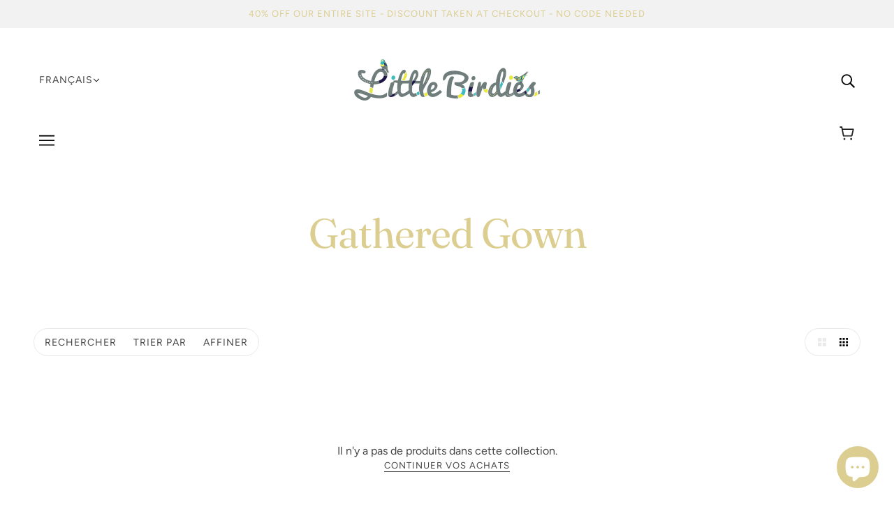

--- FILE ---
content_type: text/javascript
request_url: https://shoplittlebirdies.com/cdn/shop/t/22/assets/drawer.js?v=182741364130869063081710175245
body_size: 357
content:
class Drawer extends HTMLElement{constructor(){super()}connectedCallback(){(theme.drawer=this).close_button=document.querySelector(".layout--close"),this.focus_start=this.querySelector(".drawer--focus-start"),this.focus_triggers=this.querySelectorAll(".drawer--focus-trigger"),this.main_content=this.previousElementSibling,this.instances=this.querySelectorAll(".drawer--instance"),this.overlay=this.querySelector(".drawer--overlay"),this.viewport=this.parentElement,this.status="closed",this.state={},this.load()}load(){this.viewportObserver(),this.loadTriggers(),this.touchListener()}viewportObserver(){window.on("resize",()=>this.setViewport())}setViewport(){this.viewport.style.minHeight=window.innerHeight+"px"}loadTriggers(){this.close_triggers=document.querySelectorAll("[data-drawer-close]"),this.open_triggers=document.querySelectorAll("[data-drawer-open]"),this.closeListeners(),this.toggleListeners()}closeListeners(){this.focus_triggers.off("focus"),this.focus_triggers.on("focus",()=>this.close()),window.off("keydown.Drawer"),window.on("keydown.Drawer",t=>{"Escape"===t.key&&"closed"!==this.status&&this.close()}),[...this.close_triggers,this.overlay].off("click.Drawer keydown.Drawer"),[...this.close_triggers,this.overlay].on("click.Drawer keydown.Drawer",({key:t,type:e})=>{"keydown"===e&&"Enter"!==t||this.close()})}toggleListeners(){this.open_triggers.off("click.Drawer keydown.Drawer"),this.open_triggers.on("click.Drawer keydown.Drawer",t=>{var e,s;"keydown"===t.type&&"Enter"!==t.key||(e=t.target.getAttribute("data-drawer-open"),s=t.target.getAttribute("data-drawer-view"),this.open(e,s,t.target),t.preventDefault(),t.stopPropagation())})}toggle(t){this.status=t,this.viewport.setAttribute("data-drawer-status",t),"opening"===t?this.opening():"closing"===t?this.closing():"opened"===t?this.opened():"closed"===t&&this.closed(),window.trigger(`theme:drawer:${this.state.side}:`+t)}open(e,t,s){this.setViewport(),this.status.includes("open")&&e!=this.state.side?(this.pending_open=[e,t,s],this.close()):(this.pending_open=null,this.state={instance:[...this.instances].find(t=>t.dataset.side===e),side:e,trigger:s,view:t},this.viewport.setAttribute("data-drawer-view",t),this.viewport.setAttribute("data-drawer-side",e),"opened"!=this.status&&this.toggle("opening"))}opening(){this.overlay.setAttribute("aria-hidden",!1),this.window_offset=window.scrollY,this.main_content.setStyles({top:0===this.window_offset?"0px":`-${this.window_offset}px`,position:"fixed"}),this.state.instance.setAttribute("aria-expanded",!0),window.scrollTo(0,0),"top"!==this.state.side&&this.toggleCloseButton(!0),this.state.instance.on("transitionend",()=>this.toggle("opened"),{once:!0})}opened(){var t=document.getElementById(this.state.instance.getAttribute("data-focus-id"));(t||this.focus_start).focus()}close(){this.status.includes("clos")||this.toggle("closing")}closing(){this.overlay.setAttribute("aria-hidden",!0),"top"!==this.state.side&&this.toggleCloseButton(!1),this.state.instance.setAttribute("aria-expanded",!1),this.state.instance.on("transitionend",()=>this.toggle("closed"),{once:!0}),this.state.trigger&&this.state.trigger.focus(),theme.transitions.reset(this.state.view)}closed(){this.viewport.removeAttribute("data-drawer-view"),this.viewport.removeAttribute("data-drawer-side"),this.main_content.removeAttribute("style"),window.scrollTo(0,this.window_offset),this.pending_open&&this.open(...this.pending_open)}toggleCloseButton(t){this.close_button.setAttribute("aria-hidden",!t),t?this.close_button.on("click.Drawer keydown.Drawer",({key:t,type:e})=>{"keydown"===e&&"Enter"!==t||this.close()}):this.close_button.off("click.Drawer keydown.Drawer")}touchListener(){theme.utils.isTouchDevice&&(window.on("theme:swipe:left",()=>{"left"===this.state.side&&"opened"==this.status&&this.close()}),window.on("theme:swipe:right",()=>{"right"===this.state.side&&"opened"==this.status&&this.close()}))}}customElements.define("drawer-root",Drawer);